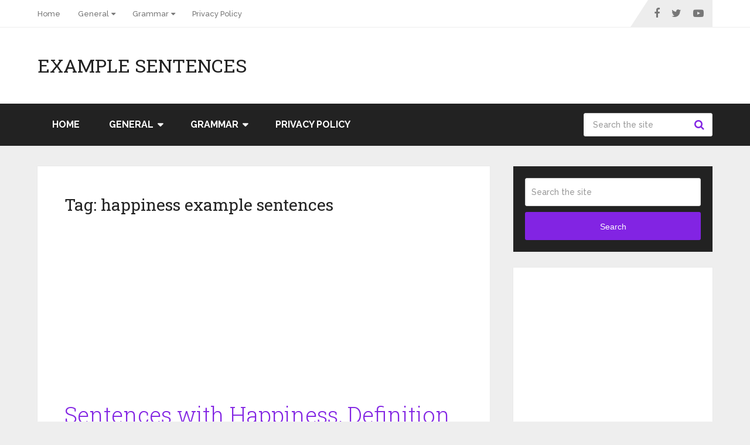

--- FILE ---
content_type: text/html; charset=UTF-8
request_url: https://examplesentences.net/tag/happiness-example-sentences/
body_size: 11680
content:
<!DOCTYPE html><html class="no-js" lang="en-US"><head itemscope itemtype="http://schema.org/WebSite"><meta charset="UTF-8"><link rel="preconnect" href="https://fonts.gstatic.com/" crossorigin />
<!--[if IE ]><meta http-equiv="X-UA-Compatible" content="IE=edge,chrome=1">
<![endif]--><link rel="profile" href="http://gmpg.org/xfn/11" /><meta name="viewport" content="width=device-width, initial-scale=1"><meta name="apple-mobile-web-app-capable" content="yes"><meta name="apple-mobile-web-app-status-bar-style" content="black"><meta itemprop="name" content="Example Sentences" /><link rel="pingback" href="https://examplesentences.net/xmlrpc.php" /><meta name='robots' content='index, follow, max-image-preview:large, max-snippet:-1, max-video-preview:-1' /> <script type="text/javascript" src="[data-uri]" defer></script> <title>happiness example sentences Archives - Example Sentences</title><link rel="canonical" href="https://examplesentences.net/tag/happiness-example-sentences/" /><meta property="og:locale" content="en_US" /><meta property="og:type" content="article" /><meta property="og:title" content="happiness example sentences Archives - Example Sentences" /><meta property="og:url" content="https://examplesentences.net/tag/happiness-example-sentences/" /><meta property="og:site_name" content="Example Sentences" /><meta name="twitter:card" content="summary_large_image" /> <script type="application/ld+json" class="yoast-schema-graph">{"@context":"https://schema.org","@graph":[{"@type":"CollectionPage","@id":"https://examplesentences.net/tag/happiness-example-sentences/","url":"https://examplesentences.net/tag/happiness-example-sentences/","name":"happiness example sentences Archives - Example Sentences","isPartOf":{"@id":"https://examplesentences.net/#website"},"primaryImageOfPage":{"@id":"https://examplesentences.net/tag/happiness-example-sentences/#primaryimage"},"image":{"@id":"https://examplesentences.net/tag/happiness-example-sentences/#primaryimage"},"thumbnailUrl":"https://examplesentences.net/wp-content/uploads/2020/12/Sentences-with-Happiness-Definition-and-Example-Sentences.png","breadcrumb":{"@id":"https://examplesentences.net/tag/happiness-example-sentences/#breadcrumb"},"inLanguage":"en-US"},{"@type":"ImageObject","inLanguage":"en-US","@id":"https://examplesentences.net/tag/happiness-example-sentences/#primaryimage","url":"https://examplesentences.net/wp-content/uploads/2020/12/Sentences-with-Happiness-Definition-and-Example-Sentences.png","contentUrl":"https://examplesentences.net/wp-content/uploads/2020/12/Sentences-with-Happiness-Definition-and-Example-Sentences.png","width":672,"height":864},{"@type":"BreadcrumbList","@id":"https://examplesentences.net/tag/happiness-example-sentences/#breadcrumb","itemListElement":[{"@type":"ListItem","position":1,"name":"Home","item":"https://examplesentences.net/"},{"@type":"ListItem","position":2,"name":"happiness example sentences"}]},{"@type":"WebSite","@id":"https://examplesentences.net/#website","url":"https://examplesentences.net/","name":"Example Sentences","description":"Example Sentences Library","potentialAction":[{"@type":"SearchAction","target":{"@type":"EntryPoint","urlTemplate":"https://examplesentences.net/?s={search_term_string}"},"query-input":{"@type":"PropertyValueSpecification","valueRequired":true,"valueName":"search_term_string"}}],"inLanguage":"en-US"}]}</script> <link rel="amphtml" href="https://examplesentences.net/tag/happiness-example-sentences/amp/" /><meta name="generator" content="AMP for WP 1.1.11"/><link rel="alternate" type="application/rss+xml" title="Example Sentences &raquo; Feed" href="https://examplesentences.net/feed/" /><link rel="alternate" type="application/rss+xml" title="Example Sentences &raquo; Comments Feed" href="https://examplesentences.net/comments/feed/" /><link rel="alternate" type="application/rss+xml" title="Example Sentences &raquo; happiness example sentences Tag Feed" href="https://examplesentences.net/tag/happiness-example-sentences/feed/" /><style id='wp-img-auto-sizes-contain-inline-css' type='text/css'>img:is([sizes=auto i],[sizes^="auto," i]){contain-intrinsic-size:3000px 1500px}
/*# sourceURL=wp-img-auto-sizes-contain-inline-css */</style> <script src="[data-uri]" defer></script><script data-optimized="1" src="https://examplesentences.net/wp-content/plugins/litespeed-cache/assets/js/webfontloader.min.js" defer></script> <link data-optimized="1" rel='stylesheet' id='wp-block-library-css' href='https://examplesentences.net/wp-content/litespeed/css/a40a0d2b944bf2ce37317cd442048198.css?ver=48198' type='text/css' media='all' /><style id='global-styles-inline-css' type='text/css'>:root{--wp--preset--aspect-ratio--square: 1;--wp--preset--aspect-ratio--4-3: 4/3;--wp--preset--aspect-ratio--3-4: 3/4;--wp--preset--aspect-ratio--3-2: 3/2;--wp--preset--aspect-ratio--2-3: 2/3;--wp--preset--aspect-ratio--16-9: 16/9;--wp--preset--aspect-ratio--9-16: 9/16;--wp--preset--color--black: #000000;--wp--preset--color--cyan-bluish-gray: #abb8c3;--wp--preset--color--white: #ffffff;--wp--preset--color--pale-pink: #f78da7;--wp--preset--color--vivid-red: #cf2e2e;--wp--preset--color--luminous-vivid-orange: #ff6900;--wp--preset--color--luminous-vivid-amber: #fcb900;--wp--preset--color--light-green-cyan: #7bdcb5;--wp--preset--color--vivid-green-cyan: #00d084;--wp--preset--color--pale-cyan-blue: #8ed1fc;--wp--preset--color--vivid-cyan-blue: #0693e3;--wp--preset--color--vivid-purple: #9b51e0;--wp--preset--gradient--vivid-cyan-blue-to-vivid-purple: linear-gradient(135deg,rgb(6,147,227) 0%,rgb(155,81,224) 100%);--wp--preset--gradient--light-green-cyan-to-vivid-green-cyan: linear-gradient(135deg,rgb(122,220,180) 0%,rgb(0,208,130) 100%);--wp--preset--gradient--luminous-vivid-amber-to-luminous-vivid-orange: linear-gradient(135deg,rgb(252,185,0) 0%,rgb(255,105,0) 100%);--wp--preset--gradient--luminous-vivid-orange-to-vivid-red: linear-gradient(135deg,rgb(255,105,0) 0%,rgb(207,46,46) 100%);--wp--preset--gradient--very-light-gray-to-cyan-bluish-gray: linear-gradient(135deg,rgb(238,238,238) 0%,rgb(169,184,195) 100%);--wp--preset--gradient--cool-to-warm-spectrum: linear-gradient(135deg,rgb(74,234,220) 0%,rgb(151,120,209) 20%,rgb(207,42,186) 40%,rgb(238,44,130) 60%,rgb(251,105,98) 80%,rgb(254,248,76) 100%);--wp--preset--gradient--blush-light-purple: linear-gradient(135deg,rgb(255,206,236) 0%,rgb(152,150,240) 100%);--wp--preset--gradient--blush-bordeaux: linear-gradient(135deg,rgb(254,205,165) 0%,rgb(254,45,45) 50%,rgb(107,0,62) 100%);--wp--preset--gradient--luminous-dusk: linear-gradient(135deg,rgb(255,203,112) 0%,rgb(199,81,192) 50%,rgb(65,88,208) 100%);--wp--preset--gradient--pale-ocean: linear-gradient(135deg,rgb(255,245,203) 0%,rgb(182,227,212) 50%,rgb(51,167,181) 100%);--wp--preset--gradient--electric-grass: linear-gradient(135deg,rgb(202,248,128) 0%,rgb(113,206,126) 100%);--wp--preset--gradient--midnight: linear-gradient(135deg,rgb(2,3,129) 0%,rgb(40,116,252) 100%);--wp--preset--font-size--small: 13px;--wp--preset--font-size--medium: 20px;--wp--preset--font-size--large: 36px;--wp--preset--font-size--x-large: 42px;--wp--preset--spacing--20: 0.44rem;--wp--preset--spacing--30: 0.67rem;--wp--preset--spacing--40: 1rem;--wp--preset--spacing--50: 1.5rem;--wp--preset--spacing--60: 2.25rem;--wp--preset--spacing--70: 3.38rem;--wp--preset--spacing--80: 5.06rem;--wp--preset--shadow--natural: 6px 6px 9px rgba(0, 0, 0, 0.2);--wp--preset--shadow--deep: 12px 12px 50px rgba(0, 0, 0, 0.4);--wp--preset--shadow--sharp: 6px 6px 0px rgba(0, 0, 0, 0.2);--wp--preset--shadow--outlined: 6px 6px 0px -3px rgb(255, 255, 255), 6px 6px rgb(0, 0, 0);--wp--preset--shadow--crisp: 6px 6px 0px rgb(0, 0, 0);}:where(.is-layout-flex){gap: 0.5em;}:where(.is-layout-grid){gap: 0.5em;}body .is-layout-flex{display: flex;}.is-layout-flex{flex-wrap: wrap;align-items: center;}.is-layout-flex > :is(*, div){margin: 0;}body .is-layout-grid{display: grid;}.is-layout-grid > :is(*, div){margin: 0;}:where(.wp-block-columns.is-layout-flex){gap: 2em;}:where(.wp-block-columns.is-layout-grid){gap: 2em;}:where(.wp-block-post-template.is-layout-flex){gap: 1.25em;}:where(.wp-block-post-template.is-layout-grid){gap: 1.25em;}.has-black-color{color: var(--wp--preset--color--black) !important;}.has-cyan-bluish-gray-color{color: var(--wp--preset--color--cyan-bluish-gray) !important;}.has-white-color{color: var(--wp--preset--color--white) !important;}.has-pale-pink-color{color: var(--wp--preset--color--pale-pink) !important;}.has-vivid-red-color{color: var(--wp--preset--color--vivid-red) !important;}.has-luminous-vivid-orange-color{color: var(--wp--preset--color--luminous-vivid-orange) !important;}.has-luminous-vivid-amber-color{color: var(--wp--preset--color--luminous-vivid-amber) !important;}.has-light-green-cyan-color{color: var(--wp--preset--color--light-green-cyan) !important;}.has-vivid-green-cyan-color{color: var(--wp--preset--color--vivid-green-cyan) !important;}.has-pale-cyan-blue-color{color: var(--wp--preset--color--pale-cyan-blue) !important;}.has-vivid-cyan-blue-color{color: var(--wp--preset--color--vivid-cyan-blue) !important;}.has-vivid-purple-color{color: var(--wp--preset--color--vivid-purple) !important;}.has-black-background-color{background-color: var(--wp--preset--color--black) !important;}.has-cyan-bluish-gray-background-color{background-color: var(--wp--preset--color--cyan-bluish-gray) !important;}.has-white-background-color{background-color: var(--wp--preset--color--white) !important;}.has-pale-pink-background-color{background-color: var(--wp--preset--color--pale-pink) !important;}.has-vivid-red-background-color{background-color: var(--wp--preset--color--vivid-red) !important;}.has-luminous-vivid-orange-background-color{background-color: var(--wp--preset--color--luminous-vivid-orange) !important;}.has-luminous-vivid-amber-background-color{background-color: var(--wp--preset--color--luminous-vivid-amber) !important;}.has-light-green-cyan-background-color{background-color: var(--wp--preset--color--light-green-cyan) !important;}.has-vivid-green-cyan-background-color{background-color: var(--wp--preset--color--vivid-green-cyan) !important;}.has-pale-cyan-blue-background-color{background-color: var(--wp--preset--color--pale-cyan-blue) !important;}.has-vivid-cyan-blue-background-color{background-color: var(--wp--preset--color--vivid-cyan-blue) !important;}.has-vivid-purple-background-color{background-color: var(--wp--preset--color--vivid-purple) !important;}.has-black-border-color{border-color: var(--wp--preset--color--black) !important;}.has-cyan-bluish-gray-border-color{border-color: var(--wp--preset--color--cyan-bluish-gray) !important;}.has-white-border-color{border-color: var(--wp--preset--color--white) !important;}.has-pale-pink-border-color{border-color: var(--wp--preset--color--pale-pink) !important;}.has-vivid-red-border-color{border-color: var(--wp--preset--color--vivid-red) !important;}.has-luminous-vivid-orange-border-color{border-color: var(--wp--preset--color--luminous-vivid-orange) !important;}.has-luminous-vivid-amber-border-color{border-color: var(--wp--preset--color--luminous-vivid-amber) !important;}.has-light-green-cyan-border-color{border-color: var(--wp--preset--color--light-green-cyan) !important;}.has-vivid-green-cyan-border-color{border-color: var(--wp--preset--color--vivid-green-cyan) !important;}.has-pale-cyan-blue-border-color{border-color: var(--wp--preset--color--pale-cyan-blue) !important;}.has-vivid-cyan-blue-border-color{border-color: var(--wp--preset--color--vivid-cyan-blue) !important;}.has-vivid-purple-border-color{border-color: var(--wp--preset--color--vivid-purple) !important;}.has-vivid-cyan-blue-to-vivid-purple-gradient-background{background: var(--wp--preset--gradient--vivid-cyan-blue-to-vivid-purple) !important;}.has-light-green-cyan-to-vivid-green-cyan-gradient-background{background: var(--wp--preset--gradient--light-green-cyan-to-vivid-green-cyan) !important;}.has-luminous-vivid-amber-to-luminous-vivid-orange-gradient-background{background: var(--wp--preset--gradient--luminous-vivid-amber-to-luminous-vivid-orange) !important;}.has-luminous-vivid-orange-to-vivid-red-gradient-background{background: var(--wp--preset--gradient--luminous-vivid-orange-to-vivid-red) !important;}.has-very-light-gray-to-cyan-bluish-gray-gradient-background{background: var(--wp--preset--gradient--very-light-gray-to-cyan-bluish-gray) !important;}.has-cool-to-warm-spectrum-gradient-background{background: var(--wp--preset--gradient--cool-to-warm-spectrum) !important;}.has-blush-light-purple-gradient-background{background: var(--wp--preset--gradient--blush-light-purple) !important;}.has-blush-bordeaux-gradient-background{background: var(--wp--preset--gradient--blush-bordeaux) !important;}.has-luminous-dusk-gradient-background{background: var(--wp--preset--gradient--luminous-dusk) !important;}.has-pale-ocean-gradient-background{background: var(--wp--preset--gradient--pale-ocean) !important;}.has-electric-grass-gradient-background{background: var(--wp--preset--gradient--electric-grass) !important;}.has-midnight-gradient-background{background: var(--wp--preset--gradient--midnight) !important;}.has-small-font-size{font-size: var(--wp--preset--font-size--small) !important;}.has-medium-font-size{font-size: var(--wp--preset--font-size--medium) !important;}.has-large-font-size{font-size: var(--wp--preset--font-size--large) !important;}.has-x-large-font-size{font-size: var(--wp--preset--font-size--x-large) !important;}
/*# sourceURL=global-styles-inline-css */</style><style id='classic-theme-styles-inline-css' type='text/css'>/*! This file is auto-generated */
.wp-block-button__link{color:#fff;background-color:#32373c;border-radius:9999px;box-shadow:none;text-decoration:none;padding:calc(.667em + 2px) calc(1.333em + 2px);font-size:1.125em}.wp-block-file__button{background:#32373c;color:#fff;text-decoration:none}
/*# sourceURL=/wp-includes/css/classic-themes.min.css */</style><link data-optimized="1" rel='stylesheet' id='parent-style-css' href='https://examplesentences.net/wp-content/litespeed/css/6a5e7b88151e6c05ab16b11b42d3b69f.css?ver=3b69f' type='text/css' media='all' /><link data-optimized="1" rel='stylesheet' id='schema-stylesheet-css' href='https://examplesentences.net/wp-content/litespeed/css/747ba7387f480707d77241acb809d9f0.css?ver=9d9f0' type='text/css' media='all' /><style id='schema-stylesheet-inline-css' type='text/css'>body {background-color:#eeeeee;}
		.main-header.regular_header, .regular_header #primary-navigation .navigation ul ul li {background-color:#ffffff;}
		.main-header.logo_in_nav_header, .logo_in_nav_header #primary-navigation .navigation ul ul li {background-color:#ffffff;}
		body {background-color:#eeeeee;}
		.pace .pace-progress, #mobile-menu-wrapper ul li a:hover, .pagination .page-numbers.current, .pagination a:hover, .single .pagination a:hover .current { background: #8224e3; }
		.postauthor h5, .textwidget a, .pnavigation2 a, .sidebar.c-4-12 a:hover, footer .widget li a:hover, .sidebar.c-4-12 a:hover, .reply a, .title a:hover, .post-info a:hover, .widget .thecomment, #tabber .inside li a:hover, .readMore a:hover, .fn a, a, a:hover, #secondary-navigation .navigation ul li a:hover, .readMore a, #primary-navigation a:hover, #secondary-navigation .navigation ul .current-menu-item a, .widget .wp_review_tab_widget_content a, .sidebar .wpt_widget_content a { color:#8224e3; }
		a#pull, #commentform input#submit, #mtscontact_submit, .mts-subscribe input[type='submit'], .widget_product_search input[type='submit'], #move-to-top:hover, .currenttext, .pagination a:hover, .pagination .nav-previous a:hover, .pagination .nav-next a:hover, #load-posts a:hover, .single .pagination a:hover .currenttext, .single .pagination > .current .currenttext, #tabber ul.tabs li a.selected, .tagcloud a, .wp-block-tag-cloud a, .navigation ul .sfHover a, .woocommerce a.button, .woocommerce-page a.button, .woocommerce button.button, .woocommerce-page button.button, .woocommerce input.button, .woocommerce-page input.button, .woocommerce #respond input#submit, .woocommerce-page #respond input#submit, .woocommerce #content input.button, .woocommerce-page #content input.button, .woocommerce .bypostauthor:after, #searchsubmit, .woocommerce nav.woocommerce-pagination ul li span.current, .woocommerce-page nav.woocommerce-pagination ul li span.current, .woocommerce #content nav.woocommerce-pagination ul li span.current, .woocommerce-page #content nav.woocommerce-pagination ul li span.current, .woocommerce nav.woocommerce-pagination ul li a:hover, .woocommerce-page nav.woocommerce-pagination ul li a:hover, .woocommerce #content nav.woocommerce-pagination ul li a:hover, .woocommerce-page #content nav.woocommerce-pagination ul li a:hover, .woocommerce nav.woocommerce-pagination ul li a:focus, .woocommerce-page nav.woocommerce-pagination ul li a:focus, .woocommerce #content nav.woocommerce-pagination ul li a:focus, .woocommerce-page #content nav.woocommerce-pagination ul li a:focus, .woocommerce a.button, .woocommerce-page a.button, .woocommerce button.button, .woocommerce-page button.button, .woocommerce input.button, .woocommerce-page input.button, .woocommerce #respond input#submit, .woocommerce-page #respond input#submit, .woocommerce #content input.button, .woocommerce-page #content input.button, .latestPost-review-wrapper, .latestPost .review-type-circle.latestPost-review-wrapper, #wpmm-megamenu .review-total-only, .sbutton, #searchsubmit, .widget .wpt_widget_content #tags-tab-content ul li a, .widget .review-total-only.large-thumb, #add_payment_method .wc-proceed-to-checkout a.checkout-button, .woocommerce-cart .wc-proceed-to-checkout a.checkout-button, .woocommerce-checkout .wc-proceed-to-checkout a.checkout-button, .woocommerce #respond input#submit.alt:hover, .woocommerce a.button.alt:hover, .woocommerce button.button.alt:hover, .woocommerce input.button.alt:hover, .woocommerce #respond input#submit.alt, .woocommerce a.button.alt, .woocommerce button.button.alt, .woocommerce input.button.alt, .woocommerce-account .woocommerce-MyAccount-navigation li.is-active, .woocommerce-product-search button[type='submit'], .woocommerce .woocommerce-widget-layered-nav-dropdown__submit, .wp-block-search .wp-block-search__button { background-color:#8224e3; color: #fff!important; }
		.related-posts .title a:hover, .latestPost .title a { color: #8224e3; }
		.navigation #wpmm-megamenu .wpmm-pagination a { background-color: #8224e3!important; }
		#header .sbutton, #secondary-navigation .ajax-search-results li a:hover { color: #8224e3!important; }
		footer {background-color:#222222; }
		
		.copyrights { background-color: #ffffff; }
		.flex-control-thumbs .flex-active{ border-top:3px solid #8224e3;}
		.wpmm-megamenu-showing.wpmm-light-scheme { background-color:#8224e3!important; }
		.regular_header #header {background-color:#222222; }
		.logo_in_nav_header #header {background-color:#222222; }
		
		.shareit { top: 282px; left: auto; margin: 0 0 0 -135px; width: 90px; position: fixed; padding: 5px; border:none; border-right: 0;}
		.share-item {margin: 2px;} .shareit.modern, .shareit.circular { margin: 0 0 0 -146px }
		
		.bypostauthor > div { overflow: hidden; padding: 3%; background: #222; width: 100%; color: #AAA; box-sizing: border-box; }
		.bypostauthor:after { content: "\f044"; position: absolute; font-family: fontawesome; right: 0; top: 0; padding: 1px 10px; color: #535353; font-size: 32px; }
		
		@media screen and (max-width:865px) { #catcher { height: 0px!important } .sticky-navigation-active { position: relative!important; top: 0px!important } }
		
	
/*# sourceURL=schema-stylesheet-inline-css */</style><link data-optimized="1" rel='stylesheet' id='responsive-css' href='https://examplesentences.net/wp-content/litespeed/css/c1e524a757dc0912a3214bcbd5456453.css?ver=56453' type='text/css' media='all' /><link data-optimized="1" rel='stylesheet' id='fontawesome-css' href='https://examplesentences.net/wp-content/litespeed/css/b18c30e85af3698a2105f10870dbf425.css?ver=bf425' type='text/css' media='all' /> <script type="text/javascript" src="https://examplesentences.net/wp-includes/js/jquery/jquery.min.js" id="jquery-core-js"></script> <script data-optimized="1" type="text/javascript" src="https://examplesentences.net/wp-content/litespeed/js/2b39923939edd192a0e658ce0dbc84ac.js?ver=c84ac" id="jquery-migrate-js" defer data-deferred="1"></script> <style type="text/css">#logo a { font-family: 'Roboto Slab'; font-weight: normal; font-size: 32px; color: #222222;text-transform: uppercase; }
#primary-navigation a, .mts-cart { font-family: 'Raleway'; font-weight: 500; font-size: 13px; color: #777777; }
#secondary-navigation a { font-family: 'Raleway'; font-weight: 700; font-size: 16px; color: #ffffff;text-transform: uppercase; }
.latestPost .title a { font-family: 'Roboto Slab'; font-weight: 300; font-size: 38px; color: #8224e3; }
.single-title { font-family: 'Roboto Slab'; font-weight: 300; font-size: 38px; color: #222222; }
body { font-family: 'Raleway'; font-weight: 500; font-size: 16px; color: #444444; }
#sidebar .widget h3 { font-family: 'Roboto Slab'; font-weight: normal; font-size: 20px; color: #222222;text-transform: uppercase; }
#sidebar .widget { font-family: 'Raleway'; font-weight: 500; font-size: 16px; color: #444444; }
.footer-widgets h3 { font-family: 'Roboto Slab'; font-weight: normal; font-size: 18px; color: #ffffff;text-transform: uppercase; }
.f-widget a, footer .wpt_widget_content a, footer .wp_review_tab_widget_content a, footer .wpt_tab_widget_content a, footer .widget .wp_review_tab_widget_content a { font-family: 'Raleway'; font-weight: 500; font-size: 16px; color: #999999; }
.footer-widgets, .f-widget .top-posts .comment_num, footer .meta, footer .twitter_time, footer .widget .wpt_widget_content .wpt-postmeta, footer .widget .wpt_comment_content, footer .widget .wpt_excerpt, footer .wp_review_tab_widget_content .wp-review-tab-postmeta, footer .advanced-recent-posts p, footer .popular-posts p, footer .category-posts p { font-family: 'Raleway'; font-weight: 500; font-size: 16px; color: #777777; }
#copyright-note { font-family: 'Raleway'; font-weight: 500; font-size: 14px; color: #7e7d7d; }
h1 { font-family: 'Roboto Slab'; font-weight: normal; font-size: 28px; color: #222222; }
h2 { font-family: 'Roboto Slab'; font-weight: normal; font-size: 24px; color: #222222; }
h3 { font-family: 'Roboto Slab'; font-weight: normal; font-size: 22px; color: #222222; }
h4 { font-family: 'Roboto Slab'; font-weight: normal; font-size: 20px; color: #222222; }
h5 { font-family: 'Roboto Slab'; font-weight: normal; font-size: 18px; color: #222222; }
h6 { font-family: 'Roboto Slab'; font-weight: normal; font-size: 16px; color: #222222; }</style> <script src="https://www.googletagmanager.com/gtag/js?id=UA-174903302-1" defer data-deferred="1"></script> <script src="[data-uri]" defer></script> </head><body id="blog" class="archive tag tag-happiness-example-sentences tag-430 wp-embed-responsive wp-theme-mts_schema wp-child-theme-mts_schema_child main" itemscope itemtype="http://schema.org/WebPage"><div class="main-container"><header id="site-header" class="main-header regular_header" role="banner" itemscope itemtype="http://schema.org/WPHeader"><div id="primary-nav"><div class="container"><div id="primary-navigation" class="primary-navigation" role="navigation" itemscope itemtype="http://schema.org/SiteNavigationElement"><nav class="navigation clearfix"><ul id="menu-menu1" class="menu clearfix"><li id="menu-item-15" class="menu-item menu-item-type-custom menu-item-object-custom menu-item-home menu-item-15"><a href="https://examplesentences.net/">Home</a></li><li id="menu-item-413" class="menu-item menu-item-type-taxonomy menu-item-object-category menu-item-has-children menu-item-413"><a href="https://examplesentences.net/category/general/">General</a><ul class="sub-menu"><li id="menu-item-410" class="menu-item menu-item-type-taxonomy menu-item-object-category menu-item-410"><a href="https://examplesentences.net/category/complex-sentences/">Complex Sentences</a></li><li id="menu-item-411" class="menu-item menu-item-type-taxonomy menu-item-object-category menu-item-411"><a href="https://examplesentences.net/category/compound-sentences/">Compound Sentences</a></li><li id="menu-item-488" class="menu-item menu-item-type-taxonomy menu-item-object-category menu-item-488"><a href="https://examplesentences.net/category/simple-sentences/">Simple Sentences</a></li><li id="menu-item-415" class="menu-item menu-item-type-taxonomy menu-item-object-category menu-item-415"><a href="https://examplesentences.net/category/negative-sentences/">Negative Sentences</a></li><li id="menu-item-489" class="menu-item menu-item-type-taxonomy menu-item-object-category menu-item-489"><a href="https://examplesentences.net/category/declarative-sentences/">Declarative Sentences</a></li><li id="menu-item-490" class="menu-item menu-item-type-taxonomy menu-item-object-category menu-item-490"><a href="https://examplesentences.net/category/imperative-sentences/">Imperative Sentences</a></li><li id="menu-item-491" class="menu-item menu-item-type-taxonomy menu-item-object-category menu-item-491"><a href="https://examplesentences.net/category/interrogative-sentences/">Interrogative Sentences</a></li><li id="menu-item-731" class="menu-item menu-item-type-taxonomy menu-item-object-category menu-item-731"><a href="https://examplesentences.net/category/affirmative-sentences/">Affirmative Sentences</a></li><li id="menu-item-733" class="menu-item menu-item-type-taxonomy menu-item-object-category menu-item-733"><a href="https://examplesentences.net/category/daily-use-sentences/">Daily Use Sentences</a></li></ul></li><li id="menu-item-414" class="menu-item menu-item-type-taxonomy menu-item-object-category menu-item-has-children menu-item-414"><a href="https://examplesentences.net/category/grammar/">Grammar</a><ul class="sub-menu"><li id="menu-item-416" class="menu-item menu-item-type-taxonomy menu-item-object-category menu-item-416"><a href="https://examplesentences.net/category/tenses/">Tenses</a></li><li id="menu-item-412" class="menu-item menu-item-type-taxonomy menu-item-object-category menu-item-412"><a href="https://examplesentences.net/category/conditional-sentences/">Conditional Sentences</a></li><li id="menu-item-487" class="menu-item menu-item-type-taxonomy menu-item-object-category menu-item-487"><a href="https://examplesentences.net/category/passive-voice-sentences/">Passive Voice Sentences</a></li><li id="menu-item-614" class="menu-item menu-item-type-taxonomy menu-item-object-category menu-item-614"><a href="https://examplesentences.net/category/noun-sentences/">Noun Sentences</a></li><li id="menu-item-730" class="menu-item menu-item-type-taxonomy menu-item-object-category menu-item-730"><a href="https://examplesentences.net/category/adjective-examples/">Adjective Examples</a></li><li id="menu-item-734" class="menu-item menu-item-type-taxonomy menu-item-object-category menu-item-734"><a href="https://examplesentences.net/category/preposition-sentences/">Preposition Sentences</a></li><li id="menu-item-735" class="menu-item menu-item-type-taxonomy menu-item-object-category menu-item-735"><a href="https://examplesentences.net/category/transition-sentences/">Transition Sentences</a></li><li id="menu-item-736" class="menu-item menu-item-type-taxonomy menu-item-object-category menu-item-736"><a href="https://examplesentences.net/category/verb-sentences/">Verb Sentences</a></li></ul></li><li id="menu-item-2096" class="menu-item menu-item-type-post_type menu-item-object-page menu-item-2096"><a href="https://examplesentences.net/privacy-policy/">Privacy Policy</a></li></ul><div class="header-social-icons">
<a href="#" class="header-facebook" target="_blank">
<span class="fa fa-facebook"></span>
</a>
<a href="#" class="header-twitter" target="_blank">
<span class="fa fa-twitter"></span>
</a>
<a href="#" class="header-youtube-play" target="_blank">
<span class="fa fa-youtube-play"></span>
</a></div></nav></div></div></div><div id="regular-header"><div class="container"><div class="logo-wrap"><h2 id="logo" class="text-logo" itemprop="headline">
<a href="https://examplesentences.net">Example Sentences</a></h2></div><div class="widget-header"><script async src="https://pagead2.googlesyndication.com/pagead/js/adsbygoogle.js?client=ca-pub-8532149084245924"
     crossorigin="anonymous"></script> 
<ins class="adsbygoogle"
style="display:block"
data-ad-client="ca-pub-8532149084245924"
data-ad-slot="3743654998"
data-ad-format="auto"
data-full-width-responsive="true"></ins> <script>(adsbygoogle = window.adsbygoogle || []).push({});</script></div></div></div><div id="header"><div class="container"><div id="secondary-navigation" class="secondary-navigation" role="navigation" itemscope itemtype="http://schema.org/SiteNavigationElement">
<a href="#" id="pull" class="toggle-mobile-menu">Menu</a><nav class="navigation clearfix mobile-menu-wrapper"><ul id="menu-menu1-1" class="menu clearfix"><li class="menu-item menu-item-type-custom menu-item-object-custom menu-item-home menu-item-15"><a href="https://examplesentences.net/">Home</a></li><li class="menu-item menu-item-type-taxonomy menu-item-object-category menu-item-has-children menu-item-413"><a href="https://examplesentences.net/category/general/">General</a><ul class="sub-menu"><li class="menu-item menu-item-type-taxonomy menu-item-object-category menu-item-410"><a href="https://examplesentences.net/category/complex-sentences/">Complex Sentences</a></li><li class="menu-item menu-item-type-taxonomy menu-item-object-category menu-item-411"><a href="https://examplesentences.net/category/compound-sentences/">Compound Sentences</a></li><li class="menu-item menu-item-type-taxonomy menu-item-object-category menu-item-488"><a href="https://examplesentences.net/category/simple-sentences/">Simple Sentences</a></li><li class="menu-item menu-item-type-taxonomy menu-item-object-category menu-item-415"><a href="https://examplesentences.net/category/negative-sentences/">Negative Sentences</a></li><li class="menu-item menu-item-type-taxonomy menu-item-object-category menu-item-489"><a href="https://examplesentences.net/category/declarative-sentences/">Declarative Sentences</a></li><li class="menu-item menu-item-type-taxonomy menu-item-object-category menu-item-490"><a href="https://examplesentences.net/category/imperative-sentences/">Imperative Sentences</a></li><li class="menu-item menu-item-type-taxonomy menu-item-object-category menu-item-491"><a href="https://examplesentences.net/category/interrogative-sentences/">Interrogative Sentences</a></li><li class="menu-item menu-item-type-taxonomy menu-item-object-category menu-item-731"><a href="https://examplesentences.net/category/affirmative-sentences/">Affirmative Sentences</a></li><li class="menu-item menu-item-type-taxonomy menu-item-object-category menu-item-733"><a href="https://examplesentences.net/category/daily-use-sentences/">Daily Use Sentences</a></li></ul></li><li class="menu-item menu-item-type-taxonomy menu-item-object-category menu-item-has-children menu-item-414"><a href="https://examplesentences.net/category/grammar/">Grammar</a><ul class="sub-menu"><li class="menu-item menu-item-type-taxonomy menu-item-object-category menu-item-416"><a href="https://examplesentences.net/category/tenses/">Tenses</a></li><li class="menu-item menu-item-type-taxonomy menu-item-object-category menu-item-412"><a href="https://examplesentences.net/category/conditional-sentences/">Conditional Sentences</a></li><li class="menu-item menu-item-type-taxonomy menu-item-object-category menu-item-487"><a href="https://examplesentences.net/category/passive-voice-sentences/">Passive Voice Sentences</a></li><li class="menu-item menu-item-type-taxonomy menu-item-object-category menu-item-614"><a href="https://examplesentences.net/category/noun-sentences/">Noun Sentences</a></li><li class="menu-item menu-item-type-taxonomy menu-item-object-category menu-item-730"><a href="https://examplesentences.net/category/adjective-examples/">Adjective Examples</a></li><li class="menu-item menu-item-type-taxonomy menu-item-object-category menu-item-734"><a href="https://examplesentences.net/category/preposition-sentences/">Preposition Sentences</a></li><li class="menu-item menu-item-type-taxonomy menu-item-object-category menu-item-735"><a href="https://examplesentences.net/category/transition-sentences/">Transition Sentences</a></li><li class="menu-item menu-item-type-taxonomy menu-item-object-category menu-item-736"><a href="https://examplesentences.net/category/verb-sentences/">Verb Sentences</a></li></ul></li><li class="menu-item menu-item-type-post_type menu-item-object-page menu-item-2096"><a href="https://examplesentences.net/privacy-policy/">Privacy Policy</a></li><li class="menu-header-search"><form method="get" id="searchform" class="search-form" action="https://examplesentences.net" _lpchecked="1"><fieldset>
<input type="text" name="s" id="s" value="" placeholder="Search the site"  />
<button id="search-image" class="sbutton" type="submit" value="Search">Search</button></fieldset></form></li></ul></nav></div></div></div></header><div id="page"><div class="article"><div id="content_box"><h1 class="postsby">
<span>Tag: <span>happiness example sentences</span></span></h1><div class='code-block code-block-4' style='margin: 8px auto; text-align: center; display: block; clear: both;'> <script async src="https://pagead2.googlesyndication.com/pagead/js/adsbygoogle.js"></script> 
<ins class="adsbygoogle"
style="display:block"
data-ad-client="ca-pub-8532149084245924"
data-ad-slot="9957709557"
data-ad-format="link"
data-full-width-responsive="true"></ins> <script>(adsbygoogle = window.adsbygoogle || []).push({});</script></div><article class="latestPost excerpt"><header><h2 class="title front-view-title"><a href="https://examplesentences.net/sentences-with/sentences-with-happiness-definition-and-example-sentences/" title="Sentences with Happiness, Definition and Example Sentences">Sentences with Happiness, Definition and Example Sentences</a></h2><div class="post-info">
<span class="theauthor"><i class="fa fa-user"></i> <span><a href="https://examplesentences.net/author/admin/" title="Posts by admin" rel="author">admin</a></span></span>
<span class="thetime date updated"><i class="fa fa-calendar"></i> <span>December 10, 2020</span></span>
<span class="thecategory"><i class="fa fa-tags"></i> <a href="https://examplesentences.net/category/sentences-with/" title="View all posts in Sentences With">Sentences With</a></span>
<span class="thecomment"><i class="fa fa-comments"></i> <a href="https://examplesentences.net/sentences-with/sentences-with-happiness-definition-and-example-sentences/#respond" itemprop="interactionCount">No Comments</a></span></div></header><a href="https://examplesentences.net/sentences-with/sentences-with-happiness-definition-and-example-sentences/" title="Sentences with Happiness, Definition and Example Sentences" id="featured-thumbnail" class="post-image post-image-left schema-featured"><div class="featured-thumbnail"><img width="272" height="350" src="https://examplesentences.net/wp-content/uploads/2020/12/Sentences-with-Happiness-Definition-and-Example-Sentences.png" class="attachment-schema-featured size-schema-featured wp-post-image" alt="Sentences with Happiness, Definition and Example Sentences" title="Sentences with Happiness, Definition and Example Sentences" loading="lazy" decoding="async" /></div>			</a><div class="front-view-content">
Sentences with Happiness, Definition and Example Sentences</div><div class="readMore">
<a href="https://examplesentences.net/sentences-with/sentences-with-happiness-definition-and-example-sentences/" title="Sentences with Happiness, Definition and Example Sentences">
[Continue Reading...]			</a></div></article><div class='code-block code-block-5' style='margin: 8px auto; text-align: center; display: block; clear: both;'> <script async src="https://pagead2.googlesyndication.com/pagead/js/adsbygoogle.js"></script> 
<ins class="adsbygoogle"
style="display:block"
data-ad-client="ca-pub-8532149084245924"
data-ad-slot="9957709557"
data-ad-format="link"
data-full-width-responsive="true"></ins> <script>(adsbygoogle = window.adsbygoogle || []).push({});</script></div></div></div><aside id="sidebar" class="sidebar c-4-12 mts-sidebar-sidebar" role="complementary" itemscope itemtype="http://schema.org/WPSideBar"><div id="search-4" class="widget widget_search"><form method="get" id="searchform" class="search-form" action="https://examplesentences.net" _lpchecked="1"><fieldset>
<input type="text" name="s" id="s" value="" placeholder="Search the site"  />
<button id="search-image" class="sbutton" type="submit" value="Search">Search</button></fieldset></form></div><div id="text-5" class="widget widget_text"><div class="textwidget"><p><script async src="https://pagead2.googlesyndication.com/pagead/js/adsbygoogle.js"></script><br />
<br />
<ins class="adsbygoogle" style="display: inline-block; width: 300px; height: 600px;" data-ad-client="ca-pub-8532149084245924" data-ad-slot="8069912812"></ins><br /> <script>(adsbygoogle = window.adsbygoogle || []).push({});</script></p></div></div><div id="recent-posts-4" class="widget widget_recent_entries"><h3 class="widget-title">Recent Posts</h3><ul><li>
<a href="https://examplesentences.net/conditional-sentences/9-examples-of-conditional-sentences/">9 Examples of Conditional Sentences</a></li><li>
<a href="https://examplesentences.net/interrogative-sentences/7-interrogative-sentences/">7 Interrogative Sentences</a></li><li>
<a href="https://examplesentences.net/active-passive-voice-examples/tenses-with-active-and-passive-voice/">Tenses with Active and Passive Voice</a></li><li>
<a href="https://examplesentences.net/grammar/but-for-in-a-sentence-definiton-and-example-sentences/">But For in a Sentence, Definiton and Example Sentences</a></li><li>
<a href="https://examplesentences.net/vocabulary/25-natural-disasters-words-list/">25 Natural Disasters Words List</a></li></ul></div><div id="text-6" class="widget widget_text"><div class="textwidget"><p><script async src="https://pagead2.googlesyndication.com/pagead/js/adsbygoogle.js"></script><br />
<br />
<ins class="adsbygoogle" style="display: inline-block; width: 300px; height: 600px;" data-ad-client="ca-pub-8532149084245924" data-ad-slot="8069912812"></ins><br /> <script>(adsbygoogle = window.adsbygoogle || []).push({});</script></p></div></div><div id="categories-4" class="widget widget_categories"><h3 class="widget-title">Categories</h3><ul><li class="cat-item cat-item-31"><a href="https://examplesentences.net/category/active-passive-voice-examples/">Active Passive Voice Examples</a> (1)</li><li class="cat-item cat-item-289"><a href="https://examplesentences.net/category/adjective-examples/">Adjective Examples</a> (8)</li><li class="cat-item cat-item-324"><a href="https://examplesentences.net/category/adverb-sentences/">Adverb Sentences</a> (6)</li><li class="cat-item cat-item-103"><a href="https://examplesentences.net/category/affirmative-sentences/">Affirmative Sentences</a> (4)</li><li class="cat-item cat-item-24"><a href="https://examplesentences.net/category/complex-sentences/">Complex Sentences</a> (5)</li><li class="cat-item cat-item-25"><a href="https://examplesentences.net/category/compound-sentences/">Compound Sentences</a> (4)</li><li class="cat-item cat-item-23"><a href="https://examplesentences.net/category/conditional-sentences/">Conditional Sentences</a> (9)</li><li class="cat-item cat-item-224"><a href="https://examplesentences.net/category/conjunction-sentences/">Conjunction Sentences</a> (7)</li><li class="cat-item cat-item-256"><a href="https://examplesentences.net/category/daily-use-sentences/">Daily Use Sentences</a> (9)</li><li class="cat-item cat-item-27"><a href="https://examplesentences.net/category/declarative-sentences/">Declarative Sentences</a> (6)</li><li class="cat-item cat-item-579"><a href="https://examplesentences.net/category/direct-indirect-speech-sentences/">Direct &amp; Indirect Speech Sentences</a> (2)</li><li class="cat-item cat-item-22"><a href="https://examplesentences.net/category/general/">General</a> (7)</li><li class="cat-item cat-item-241"><a href="https://examplesentences.net/category/gerund-sentences/">Gerund Sentences</a> (6)</li><li class="cat-item cat-item-1"><a href="https://examplesentences.net/category/grammar/">Grammar</a> (61)</li><li class="cat-item cat-item-713"><a href="https://examplesentences.net/category/idioms-sentences/">Idioms Sentences</a> (1)</li><li class="cat-item cat-item-28"><a href="https://examplesentences.net/category/imperative-sentences/">Imperative Sentences</a> (6)</li><li class="cat-item cat-item-29"><a href="https://examplesentences.net/category/interrogative-sentences/">Interrogative Sentences</a> (6)</li><li class="cat-item cat-item-734"><a href="https://examplesentences.net/category/modals-sentences/">Modals Sentences</a> (2)</li><li class="cat-item cat-item-216"><a href="https://examplesentences.net/category/noun-sentences/">Noun Sentences</a> (6)</li><li class="cat-item cat-item-95"><a href="https://examplesentences.net/category/passive-voice-sentences/">Passive Voice Sentences</a> (5)</li><li class="cat-item cat-item-233"><a href="https://examplesentences.net/category/preposition-sentences/">Preposition Sentences</a> (6)</li><li class="cat-item cat-item-688"><a href="https://examplesentences.net/category/pronoun-sentences/">Pronoun Sentences</a> (1)</li><li class="cat-item cat-item-709"><a href="https://examplesentences.net/category/relative-clauses-sentences/">Relative Clauses Sentences</a> (1)</li><li class="cat-item cat-item-352"><a href="https://examplesentences.net/category/sentences-with/">Sentences With</a> (99)</li><li class="cat-item cat-item-30"><a href="https://examplesentences.net/category/simple-sentences/">Simple Sentences</a> (4)</li><li class="cat-item cat-item-557"><a href="https://examplesentences.net/category/speaking-sentences/">Speaking Sentences</a> (4)</li><li class="cat-item cat-item-608"><a href="https://examplesentences.net/category/synonyms-words/">Synonyms Words</a> (2)</li><li class="cat-item cat-item-21"><a href="https://examplesentences.net/category/tenses/">Tenses</a> (27)</li><li class="cat-item cat-item-298"><a href="https://examplesentences.net/category/transition-sentences/">Transition Sentences</a> (4)</li><li class="cat-item cat-item-32"><a href="https://examplesentences.net/category/types-of-sentences/">Types of Sentences</a> (2)</li><li class="cat-item cat-item-130"><a href="https://examplesentences.net/category/verb-sentences/">Verb Sentences</a> (6)</li><li class="cat-item cat-item-560"><a href="https://examplesentences.net/category/vocabulary/">Vocabulary</a> (18)</li></ul></div></aside></div><footer id="site-footer" role="contentinfo" itemscope itemtype="http://schema.org/WPFooter"><div class="copyrights"><div class="container"><div class="row" id="copyright-note">
<span><a href=" https://examplesentences.net/" title=" Example Sentences Library">Example Sentences</a> Copyright &copy; 2026.</span><div class="to-top">&nbsp;</div></div></div></div></footer></div> <script type="speculationrules">{"prefetch":[{"source":"document","where":{"and":[{"href_matches":"/*"},{"not":{"href_matches":["/wp-*.php","/wp-admin/*","/wp-content/uploads/*","/wp-content/*","/wp-content/plugins/*","/wp-content/themes/mts_schema_child/*","/wp-content/themes/mts_schema/*","/*\\?(.+)"]}},{"not":{"selector_matches":"a[rel~=\"nofollow\"]"}},{"not":{"selector_matches":".no-prefetch, .no-prefetch a"}}]},"eagerness":"conservative"}]}</script> <script type="text/javascript" id="customscript-js-extra" src="[data-uri]" defer></script> <script data-optimized="1" type="text/javascript" src="https://examplesentences.net/wp-content/litespeed/js/eb33d80a76ce1b7defd8699010656816.js?ver=56816" id="customscript-js" defer data-deferred="1"></script> <script data-no-optimize="1">window.lazyLoadOptions=Object.assign({},{threshold:300},window.lazyLoadOptions||{});!function(t,e){"object"==typeof exports&&"undefined"!=typeof module?module.exports=e():"function"==typeof define&&define.amd?define(e):(t="undefined"!=typeof globalThis?globalThis:t||self).LazyLoad=e()}(this,function(){"use strict";function e(){return(e=Object.assign||function(t){for(var e=1;e<arguments.length;e++){var n,a=arguments[e];for(n in a)Object.prototype.hasOwnProperty.call(a,n)&&(t[n]=a[n])}return t}).apply(this,arguments)}function o(t){return e({},at,t)}function l(t,e){return t.getAttribute(gt+e)}function c(t){return l(t,vt)}function s(t,e){return function(t,e,n){e=gt+e;null!==n?t.setAttribute(e,n):t.removeAttribute(e)}(t,vt,e)}function i(t){return s(t,null),0}function r(t){return null===c(t)}function u(t){return c(t)===_t}function d(t,e,n,a){t&&(void 0===a?void 0===n?t(e):t(e,n):t(e,n,a))}function f(t,e){et?t.classList.add(e):t.className+=(t.className?" ":"")+e}function _(t,e){et?t.classList.remove(e):t.className=t.className.replace(new RegExp("(^|\\s+)"+e+"(\\s+|$)")," ").replace(/^\s+/,"").replace(/\s+$/,"")}function g(t){return t.llTempImage}function v(t,e){!e||(e=e._observer)&&e.unobserve(t)}function b(t,e){t&&(t.loadingCount+=e)}function p(t,e){t&&(t.toLoadCount=e)}function n(t){for(var e,n=[],a=0;e=t.children[a];a+=1)"SOURCE"===e.tagName&&n.push(e);return n}function h(t,e){(t=t.parentNode)&&"PICTURE"===t.tagName&&n(t).forEach(e)}function a(t,e){n(t).forEach(e)}function m(t){return!!t[lt]}function E(t){return t[lt]}function I(t){return delete t[lt]}function y(e,t){var n;m(e)||(n={},t.forEach(function(t){n[t]=e.getAttribute(t)}),e[lt]=n)}function L(a,t){var o;m(a)&&(o=E(a),t.forEach(function(t){var e,n;e=a,(t=o[n=t])?e.setAttribute(n,t):e.removeAttribute(n)}))}function k(t,e,n){f(t,e.class_loading),s(t,st),n&&(b(n,1),d(e.callback_loading,t,n))}function A(t,e,n){n&&t.setAttribute(e,n)}function O(t,e){A(t,rt,l(t,e.data_sizes)),A(t,it,l(t,e.data_srcset)),A(t,ot,l(t,e.data_src))}function w(t,e,n){var a=l(t,e.data_bg_multi),o=l(t,e.data_bg_multi_hidpi);(a=nt&&o?o:a)&&(t.style.backgroundImage=a,n=n,f(t=t,(e=e).class_applied),s(t,dt),n&&(e.unobserve_completed&&v(t,e),d(e.callback_applied,t,n)))}function x(t,e){!e||0<e.loadingCount||0<e.toLoadCount||d(t.callback_finish,e)}function M(t,e,n){t.addEventListener(e,n),t.llEvLisnrs[e]=n}function N(t){return!!t.llEvLisnrs}function z(t){if(N(t)){var e,n,a=t.llEvLisnrs;for(e in a){var o=a[e];n=e,o=o,t.removeEventListener(n,o)}delete t.llEvLisnrs}}function C(t,e,n){var a;delete t.llTempImage,b(n,-1),(a=n)&&--a.toLoadCount,_(t,e.class_loading),e.unobserve_completed&&v(t,n)}function R(i,r,c){var l=g(i)||i;N(l)||function(t,e,n){N(t)||(t.llEvLisnrs={});var a="VIDEO"===t.tagName?"loadeddata":"load";M(t,a,e),M(t,"error",n)}(l,function(t){var e,n,a,o;n=r,a=c,o=u(e=i),C(e,n,a),f(e,n.class_loaded),s(e,ut),d(n.callback_loaded,e,a),o||x(n,a),z(l)},function(t){var e,n,a,o;n=r,a=c,o=u(e=i),C(e,n,a),f(e,n.class_error),s(e,ft),d(n.callback_error,e,a),o||x(n,a),z(l)})}function T(t,e,n){var a,o,i,r,c;t.llTempImage=document.createElement("IMG"),R(t,e,n),m(c=t)||(c[lt]={backgroundImage:c.style.backgroundImage}),i=n,r=l(a=t,(o=e).data_bg),c=l(a,o.data_bg_hidpi),(r=nt&&c?c:r)&&(a.style.backgroundImage='url("'.concat(r,'")'),g(a).setAttribute(ot,r),k(a,o,i)),w(t,e,n)}function G(t,e,n){var a;R(t,e,n),a=e,e=n,(t=Et[(n=t).tagName])&&(t(n,a),k(n,a,e))}function D(t,e,n){var a;a=t,(-1<It.indexOf(a.tagName)?G:T)(t,e,n)}function S(t,e,n){var a;t.setAttribute("loading","lazy"),R(t,e,n),a=e,(e=Et[(n=t).tagName])&&e(n,a),s(t,_t)}function V(t){t.removeAttribute(ot),t.removeAttribute(it),t.removeAttribute(rt)}function j(t){h(t,function(t){L(t,mt)}),L(t,mt)}function F(t){var e;(e=yt[t.tagName])?e(t):m(e=t)&&(t=E(e),e.style.backgroundImage=t.backgroundImage)}function P(t,e){var n;F(t),n=e,r(e=t)||u(e)||(_(e,n.class_entered),_(e,n.class_exited),_(e,n.class_applied),_(e,n.class_loading),_(e,n.class_loaded),_(e,n.class_error)),i(t),I(t)}function U(t,e,n,a){var o;n.cancel_on_exit&&(c(t)!==st||"IMG"===t.tagName&&(z(t),h(o=t,function(t){V(t)}),V(o),j(t),_(t,n.class_loading),b(a,-1),i(t),d(n.callback_cancel,t,e,a)))}function $(t,e,n,a){var o,i,r=(i=t,0<=bt.indexOf(c(i)));s(t,"entered"),f(t,n.class_entered),_(t,n.class_exited),o=t,i=a,n.unobserve_entered&&v(o,i),d(n.callback_enter,t,e,a),r||D(t,n,a)}function q(t){return t.use_native&&"loading"in HTMLImageElement.prototype}function H(t,o,i){t.forEach(function(t){return(a=t).isIntersecting||0<a.intersectionRatio?$(t.target,t,o,i):(e=t.target,n=t,a=o,t=i,void(r(e)||(f(e,a.class_exited),U(e,n,a,t),d(a.callback_exit,e,n,t))));var e,n,a})}function B(e,n){var t;tt&&!q(e)&&(n._observer=new IntersectionObserver(function(t){H(t,e,n)},{root:(t=e).container===document?null:t.container,rootMargin:t.thresholds||t.threshold+"px"}))}function J(t){return Array.prototype.slice.call(t)}function K(t){return t.container.querySelectorAll(t.elements_selector)}function Q(t){return c(t)===ft}function W(t,e){return e=t||K(e),J(e).filter(r)}function X(e,t){var n;(n=K(e),J(n).filter(Q)).forEach(function(t){_(t,e.class_error),i(t)}),t.update()}function t(t,e){var n,a,t=o(t);this._settings=t,this.loadingCount=0,B(t,this),n=t,a=this,Y&&window.addEventListener("online",function(){X(n,a)}),this.update(e)}var Y="undefined"!=typeof window,Z=Y&&!("onscroll"in window)||"undefined"!=typeof navigator&&/(gle|ing|ro)bot|crawl|spider/i.test(navigator.userAgent),tt=Y&&"IntersectionObserver"in window,et=Y&&"classList"in document.createElement("p"),nt=Y&&1<window.devicePixelRatio,at={elements_selector:".lazy",container:Z||Y?document:null,threshold:300,thresholds:null,data_src:"src",data_srcset:"srcset",data_sizes:"sizes",data_bg:"bg",data_bg_hidpi:"bg-hidpi",data_bg_multi:"bg-multi",data_bg_multi_hidpi:"bg-multi-hidpi",data_poster:"poster",class_applied:"applied",class_loading:"litespeed-loading",class_loaded:"litespeed-loaded",class_error:"error",class_entered:"entered",class_exited:"exited",unobserve_completed:!0,unobserve_entered:!1,cancel_on_exit:!0,callback_enter:null,callback_exit:null,callback_applied:null,callback_loading:null,callback_loaded:null,callback_error:null,callback_finish:null,callback_cancel:null,use_native:!1},ot="src",it="srcset",rt="sizes",ct="poster",lt="llOriginalAttrs",st="loading",ut="loaded",dt="applied",ft="error",_t="native",gt="data-",vt="ll-status",bt=[st,ut,dt,ft],pt=[ot],ht=[ot,ct],mt=[ot,it,rt],Et={IMG:function(t,e){h(t,function(t){y(t,mt),O(t,e)}),y(t,mt),O(t,e)},IFRAME:function(t,e){y(t,pt),A(t,ot,l(t,e.data_src))},VIDEO:function(t,e){a(t,function(t){y(t,pt),A(t,ot,l(t,e.data_src))}),y(t,ht),A(t,ct,l(t,e.data_poster)),A(t,ot,l(t,e.data_src)),t.load()}},It=["IMG","IFRAME","VIDEO"],yt={IMG:j,IFRAME:function(t){L(t,pt)},VIDEO:function(t){a(t,function(t){L(t,pt)}),L(t,ht),t.load()}},Lt=["IMG","IFRAME","VIDEO"];return t.prototype={update:function(t){var e,n,a,o=this._settings,i=W(t,o);{if(p(this,i.length),!Z&&tt)return q(o)?(e=o,n=this,i.forEach(function(t){-1!==Lt.indexOf(t.tagName)&&S(t,e,n)}),void p(n,0)):(t=this._observer,o=i,t.disconnect(),a=t,void o.forEach(function(t){a.observe(t)}));this.loadAll(i)}},destroy:function(){this._observer&&this._observer.disconnect(),K(this._settings).forEach(function(t){I(t)}),delete this._observer,delete this._settings,delete this.loadingCount,delete this.toLoadCount},loadAll:function(t){var e=this,n=this._settings;W(t,n).forEach(function(t){v(t,e),D(t,n,e)})},restoreAll:function(){var e=this._settings;K(e).forEach(function(t){P(t,e)})}},t.load=function(t,e){e=o(e);D(t,e)},t.resetStatus=function(t){i(t)},t}),function(t,e){"use strict";function n(){e.body.classList.add("litespeed_lazyloaded")}function a(){console.log("[LiteSpeed] Start Lazy Load"),o=new LazyLoad(Object.assign({},t.lazyLoadOptions||{},{elements_selector:"[data-lazyloaded]",callback_finish:n})),i=function(){o.update()},t.MutationObserver&&new MutationObserver(i).observe(e.documentElement,{childList:!0,subtree:!0,attributes:!0})}var o,i;t.addEventListener?t.addEventListener("load",a,!1):t.attachEvent("onload",a)}(window,document);</script></body></html>
<!-- Page optimized by LiteSpeed Cache @2026-01-21 18:13:14 -->

<!-- Page cached by LiteSpeed Cache 7.7 on 2026-01-21 18:13:14 -->

--- FILE ---
content_type: text/html; charset=utf-8
request_url: https://www.google.com/recaptcha/api2/aframe
body_size: 264
content:
<!DOCTYPE HTML><html><head><meta http-equiv="content-type" content="text/html; charset=UTF-8"></head><body><script nonce="akpb-tQXs1oxuWyqAgooAQ">/** Anti-fraud and anti-abuse applications only. See google.com/recaptcha */ try{var clients={'sodar':'https://pagead2.googlesyndication.com/pagead/sodar?'};window.addEventListener("message",function(a){try{if(a.source===window.parent){var b=JSON.parse(a.data);var c=clients[b['id']];if(c){var d=document.createElement('img');d.src=c+b['params']+'&rc='+(localStorage.getItem("rc::a")?sessionStorage.getItem("rc::b"):"");window.document.body.appendChild(d);sessionStorage.setItem("rc::e",parseInt(sessionStorage.getItem("rc::e")||0)+1);localStorage.setItem("rc::h",'1769019203879');}}}catch(b){}});window.parent.postMessage("_grecaptcha_ready", "*");}catch(b){}</script></body></html>